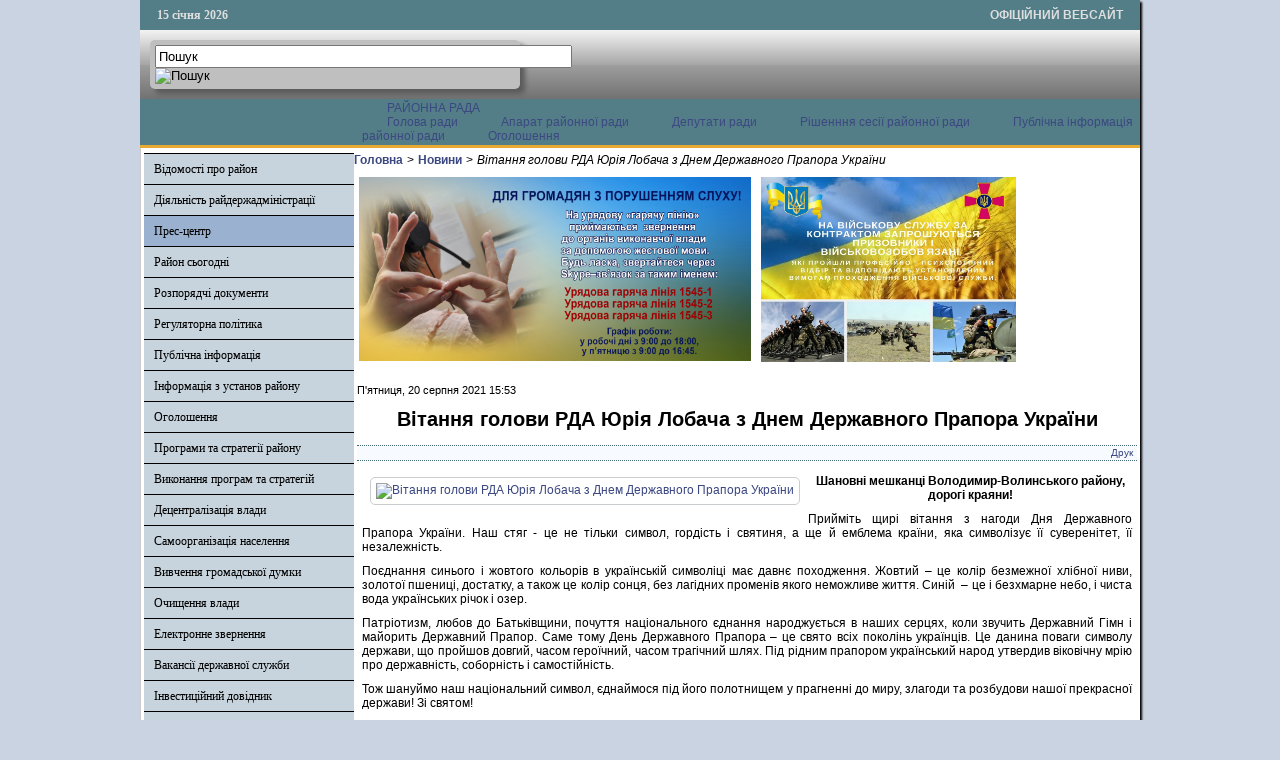

--- FILE ---
content_type: application/javascript
request_url: http://www.vvadm.gov.ua/js/script.js
body_size: 9927
content:
/**
 * @version		$Id: $
 * @author		Nguyen Dinh Luan
 * @package		Joomla!
 * $subpackage	Accordion Menu Lite
 * @copyright	Copyright (C) 2008 - 2011 Joomseller Solutions. All rights reserved.
 * @license		GNU/GPL http://www.gnu.org/licenses/gpl-3.0.html, see LICENSE.txt
 * This file may not be redistributed in whole or significant part.
 */
 
 
var AccordionMenu =(function() {
	var YUD = YAHOO.util.Dom;
	var YUE = YAHOO.util.Event;
	var oMenuSetting = {};
	var oMenuCache = {};
	var dLastHoverTitle ;
	YUD.addClass(document.documentElement,'accordion-menu-js');
	
	function getDT(e)
	{
		var dEl = YUE.getTarget(e);
			
		if(	(e.tagName + '').toUpperCase()=='DD' )
		{	
			var dt = e.previousSibling ;
			while(dt)
			{
				if(dt.tagName &&  dt.tagName.toUpperCase() == 'DT'){break;};
				dt = dt.previousSibling
			};
			
			if(!dt || dt.tagName.toUpperCase() != 'DT'){return;}
			else{return (dt.tagName==='DT')?dt:null};
		}
		else if(e.clientX)
		{
			var found = false;
			while( dEl.parentNode)
			{
				if(YUD.hasClass(dEl,'a-m-t')){ found  = true ; break;};
				dEl = dEl.parentNode;
			};
			if(!found){return null}
			else{return (dEl.tagName==='DT')?dEl:null };	
		};		
	};
	
	
	
	function getDD(dt)
	{
		if(!dt){return null;};
		var dd = dt.nextSibling ;
	
		while(dd)
		{	
			if(dd.tagName && dd.tagName.toUpperCase() == 'DD'){break;};
			dd = dd.nextSibling;
			
		};
		if(!dd || dd.tagName.toUpperCase() != 'DD'){return;}
		else{return dd};
	};
	
	function expand(dl,dt,dd)
	{
		dl.hasAnimation +=1;
		YUD.addClass(dd,'a-m-d-before-expand');		
		var oAttr = {height:{from:0,to:dd.offsetHeight }};
		
		YUD.removeClass(dd,'a-m-d-before-expand');
		
		var onComplete = function()
		{	
			oAnim.onComplete.unsubscribe(onComplete);
			oAnim.stop();
			YUD.removeClass(dd,'a-m-d-anim');
			YUD.addClass(dd,'a-m-d-expand');
			onComplete = null;	
			dl.hasAnimation -=1;
			var dt = getDT(dd);	
			YUD.addClass(dt,'a-m-t-expand');
			if( oMenuCache[ dl.id ] &&  oMenuCache[ dl.id ].onOpen && dd.style.height!='' )
			{	
				oMenuCache[ dl.id ].onOpen(	 {dl:dl,dt:dt,dd:dd} );								
			};	
			dd.style.height = '';
		
		};
		
		var onTween = function()
		{
			if(dd.style.height)
			{	
				YUD.addClass(dd,'a-m-d-anim');				
				oAnim.onTween.unsubscribe(onTween);
				onTween = null;
				dd.oAnim = null;
			};
			
		};
		
		if(dd.oAnim)
		{
			dd.oAnim.stop();
			dd.oAnim = null;
			dl.hasAnimation -=1;	
		};
		var oEaseType = YAHOO.util.Easing.easeOut;
		var seconds = 0.5;
		if(oMenuCache[ dl.id ] )
		{
			oEaseType = oMenuCache[ dl.id ]['easeOut']?oEaseType:YAHOO.util.Easing.easeIn;
			seconds =  oMenuCache[ dl.id ]['seconds'];
			
			if( !oMenuCache[ dl.id ]['animation'] )
			{
				var oAnim = {onComplete:{unsubscribe:function(){}},stop:function(){}};
				onComplete();
				return;
			};
		};
		
		
		var oAnim = new YAHOO.util.Anim(dd,oAttr,seconds ,oEaseType);
		oAnim.onComplete.subscribe(onComplete);	
		oAnim.onTween.subscribe(onTween);
		oAnim.animate();
		dd.oAnim = oAnim ;
	
	};
	
	function collapse(dl,dt,dd)
	{
		dl.hasAnimation +=1;
		YUD.addClass(dd,'a-m-d-anim');
		var oAttr = {height:{from:dd.offsetHeight,to:0}};
		
		
		var onComplete = function()
		{
			oAnim.onComplete.unsubscribe(onComplete);
			YUD.removeClass(dd,'a-m-d-anim');
			YUD.removeClass(dd,'a-m-d-expand');
			dd.style.height = '';
			dd.oAnim = null;
			onComplete = null;	
			dl.hasAnimation -=1;	
			var dt = getDT(dd);	
			YUD.removeClass(dt,'a-m-t-expand');	
			if( oMenuCache[ dl.id ] &&  oMenuCache[ dl.id ].onOpen )
			{				
				oMenuCache[ dl.id ].onClose(	 {dl:dl,dt:dt,dd:dd} );
			};			
			
		};
		
		if(dd.oAnim)
		{
			dd.oAnim.stop();
			dd.oAnim = null;
			dl.hasAnimation -=1;	
		};
		
		var oEaseType = YAHOO.util.Easing.easeOut;
		var seconds = 0.5;
		if(oMenuCache[ dl.id ] )
		{
			oEaseType = oMenuCache[ dl.id ]['easeOut']?oEaseType:YAHOO.util.Easing.easeIn;
			seconds =  oMenuCache[ dl.id ]['seconds'];
			if( !oMenuCache[ dl.id ]['animation'] )
			{
				var oAnim = {onComplete:{unsubscribe:function(){}},stop:function(){}};
				onComplete();
				return;
			};	
		};
		
		var oAnim = new YAHOO.util.Anim(dd,oAttr,seconds ,oEaseType);	
		oAnim.onComplete.subscribe(onComplete);	
		oAnim.animate();
		dd.oAnim = oAnim ;
	};
	
	function collapseAll(dl,dt,dd)
	{
		var aOtherDD = YUD.getElementsByClassName('a-m-d-expand','dd',dl);
		for(var i=0;i<aOtherDD.length;i++)
		{
			var otherDD = aOtherDD[i] ;
			if( otherDD !=dd )
			{
				collapse(dl,null,otherDD);
			};				
		};
	}
	
	
	var onMenuMouseover = function(e)
	{
		var dMenuTitle = getDT(e);
		if(!dMenuTitle){return;};
		if(dLastHoverTitle)
		{
			YUD.removeClass(dLastHoverTitle,'a-m-t-hover');
		};		
		YUD.addClass(dMenuTitle,'a-m-t-hover');
		dLastHoverTitle = dMenuTitle ;
		YUE.preventDefault(e);
		return false;		
	};
	
	var onMenuMouseout = function(e)
	{
		var dMenuTitle = getDT(e);
		if(!dMenuTitle){return;};
		if(dLastHoverTitle && dLastHoverTitle!=dMenuTitle)
		{
			YUD.removeClass(dLastHoverTitle,'a-m-t-hover');
			YUD.removeClass(dLastHoverTitle,'a-m-t-down');
		};	
		YUD.removeClass(dMenuTitle,'a-m-t-down');	
		YUD.removeClass(dMenuTitle,'a-m-t-hover');
		dLastHoverTitle = null ;
		YUE.preventDefault(e);
		return false;		
	};
	
	var onMenuMousedown = function(e)
	{
		var dMenuTitle = getDT(e);
		if(!dMenuTitle){return;};	
		YUD.addClass(dMenuTitle,'a-m-t-down');
		YUE.preventDefault(e);
		return false;	
	};
	
	var onMenuClick = function(e)
	{
		var dt = getDT(e);
		if(!dt){return;};
		var dd = getDD(dt);
		
	
		
		if(!dd){return;};
		var dl = dt.parentNode;
		
		if(dl.hasAnimation==null)
		{
			dl.hasAnimation = 0;
		}	
		if(dl.hasAnimation > 0 ){return;};
		YUD.removeClass(dt,'a-m-t-down');
		
		if(YUD.hasClass(dd,'a-m-d-expand'))
		{	
			collapse(dl,dt,dd);
		}
		else
		{			
			if( oMenuCache[ dl.id ] &&  oMenuCache[ dl.id ].dependent == false ){}
			else{collapseAll(dl,dt,dd);}
			expand(dl,dt,dd);
		};		
		YUE.preventDefault(e);
		return false;
	};
	
	
	var onMenuClickOn = function(e)
	{
		var dt = getDT(e);
		if(!dt){return;};
		var dd = getDD(dt);
		
	
		
		if(!dd){return;};
		var dl = dt.parentNode;
		
		if(dl.hasAnimation==null)
		{
			dl.hasAnimation = 0;
		}	
		if(dl.hasAnimation > 0 ){return;};
		YUD.removeClass(dt,'a-m-t-down');		
		if( oMenuCache[ dl.id ] &&  oMenuCache[ dl.id ].dependent == false ){}
		else{collapseAll(dl,dt,dd);}
		expand(dl,dt,dd);
		YUE.preventDefault(e);
		return false;
	};
	
	
	var onMenuClickOut = function(e)
	{
		var dt = getDT(e);
		if(!dt){return;};
		var dd = getDD(dt);
		
	
		
		if(!dd){return;};
		var dl = dt.parentNode;
		
		if(dl.hasAnimation==null)
		{
			dl.hasAnimation = 0;
		}	
		if(dl.hasAnimation > 0 ){return;};
		YUD.removeClass(dt,'a-m-t-down');
		
		if(YUD.hasClass(dd,'a-m-d-expand'))
		{	
			collapseAll(dl,dt,dd);
		}	
		YUE.preventDefault(e);
		return false;
	};
	
	
	YUE.on( document,'mouseover',onMenuMouseover);
	YUE.on( document,'mouseout',onMenuMouseout);
	YUE.on( document,'mousedown',onMenuMousedown);
	YUE.on( document,'click',onMenuClick);
	//YUE.on( document,'mouseover',onMenuClickOn);
	//YUE.on( document,'mouseout',onMenuClickOut);
	
  var oApi = {
  
	openDtById : function(sId)
	{
		var dt = document.getElementById(sId);
		if(!dt){return;};
		if(!YUD.hasClass(dt,'a-m-t')){return;};
		var dl = dt.parentNode;
		var dd = getDD(dt);
		if(dl.hasAnimation==null){dl.hasAnimation = 0;};
		
		if(dl.hasAnimation > 0 ){return;};
		if(YUD.hasClass(dd,'a-m-d-expand')){return;};
		if( oMenuCache[ dl.id ] &&  oMenuCache[ dl.id ].dependent == false ){}
		else{collapseAll(dl,dt,dd);}
		expand(dl,dt,dd);
	},
	
	closeDtById : function(sId)
	{
		var dt = document.getElementById(sId);
		if(!dt){return;};
		if(!YUD.hasClass(dt,'a-m-t')){return;};
		var dl = dt.parentNode;
		var dd = getDD(dt);
		if(dl.hasAnimation==null){dl.hasAnimation = 0;};
		if(dl.hasAnimation > 0 ){return;};
		if(!YUD.hasClass(dd,'a-m-d-expand')){return;};
		collapse(dl,dt,dd);
	},
	
	
	setting : function(id,oOptions)
	{	
		if( !oOptions ){return;};
	
		if( typeof(id)!='string' ){return;};
	
		var setMunu = function(dl)
		{	
			dl = dl || this;
			dl.hasAnimation = 0;
			oMenuCache[ dl.id ] = 
			{
				element:dl,
				dependent:true,
				onOpen:function(){},
				onClose:function(){},
				seconds:0.5,
				easeOut:true,
				openedIds:[],
				animation:true
			};
			oMenu =  oMenuCache[ dl.id ] ;
			
			if(typeof(oOptions['animation'])=='boolean')
			{
				oMenu['animation'] = !!oOptions['animation']; 
				
			};
			
			
			if(typeof(oOptions['dependent'])=='boolean')
			{
				oMenu['dependent'] = !!oOptions['dependent']; 
			};
			
			if(typeof(oOptions['easeOut'])=='boolean')
			{
				oMenu['easeOut'] = !!oOptions['easeOut']; 
			};
			
			if(typeof(oOptions['seconds'])=='number')
			{
				oMenu['seconds'] = Math.max(0 , oOptions['seconds'] ); 
			};
			
			if(typeof(oOptions['onOpen'])=='function')
			{
				oMenu['onOpen'] = oOptions['onOpen'];
			};
			
			if(typeof(oOptions['onClose'])=='function')
			{
				oMenu['onClose'] = oOptions['onClose'];
			};
		
			if(oOptions['openedIds'].shift)
			{
				oMenu['openedIds'] = oOptions['openedIds'];
			};
			
			
			for(var i=0;i<oMenu['openedIds'].length;i++)
			{
				var sId = oMenu['openedIds'][i];
				var dt = document.getElementById( sId  );
				
				if(dt && dt.tagName.toUpperCase() == 'DT')
				{
					var dl = dt.parentNode;
					var dd = getDD(dt);
					expand(dl,dt,dd);
				}
				else if(!dt)
				{
					function onDtAvailable()
					{
						var dt = this;
						if(dt.tagName.toUpperCase() == 'DT')
						{
							var dl = dt.parentNode;
							var dd = getDD(dt);
							expand(dl,dt,dd);
						};	
					};
					
					YUE.onAvailable(sId,onDtAvailable);
				}			
			};
			
			
		};
		
		if(document.getElementById(id))
		{
			setMunu(document.getElementById(id))
		}
		else
		{	
			YUE.onAvailable(id,setMunu);	
		};	
	}
 };//endof api
 
 return oApi;
 
})();

